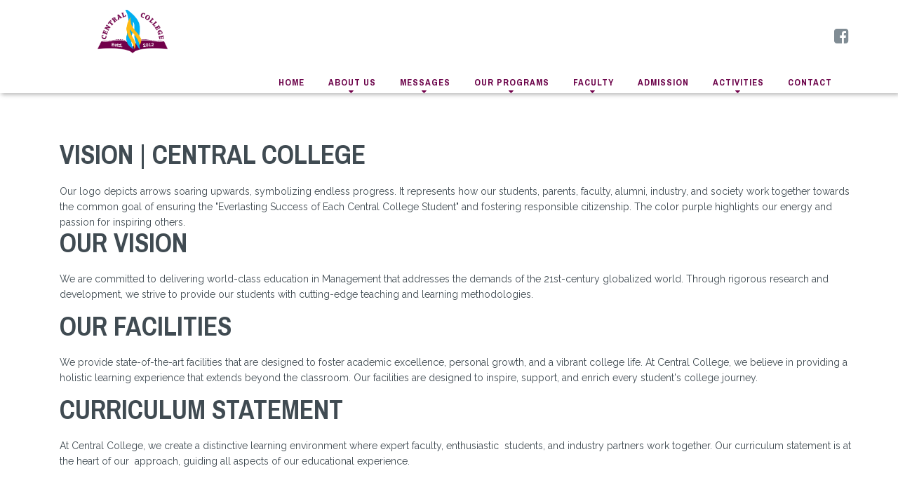

--- FILE ---
content_type: text/html; charset=UTF-8
request_url: https://centralcollege.edu.np/vision
body_size: 5051
content:

<!DOCTYPE html>
<html lang="en">

<head>
<title>
    Central College</title>

    <meta http-equiv="content-type" content="text/html;charset=UTF-8" />
    <meta name="description" content=" ">
    <meta name="keywords" content="">
    <meta charset="utf-8">
    <meta name="format-detection" content="telephone=no" />

    <link rel="apple-touch-icon" sizes="180x180" href="assets/favicon/apple-touch-icon.png">
    <link rel="icon" type="image/png" sizes="32x32" href="assets/favicon/favicon-32x32.png">
    <link rel="icon" type="image/png" sizes="16x16" href="assets/favicon/favicon-16x16.png">
    <link rel="manifest" href="assets/favicon/site.webmanifest">

    <script src="https://cdn.tailwindcss.com"></script>
    <link rel="stylesheet" href="assets/css/grid.css">
    <link rel="stylesheet" href="assets/css/style.css">
    <!-- <link rel="stylesheet" href="assets/css/camera.css"> -->
    <link rel="stylesheet" href="assets/css/owl-carousel.css">
    <link rel="stylesheet" href="assets/css/contact-form.css">
    <link href="superfish.css" rel="stylesheet" media="screen">
    <link href='https://fonts.googleapis.com/css?family=Raleway' rel='stylesheet' type='text/css'>
    <script src="/assets/js/jquery.js"></script>
    <script src="assets/js/jquery-migrate-1.2.1.js"></script>
    <script src="assets/js/jquery.easing.1.3.js"></script>
    <script src="assets/js/camera.js"></script>
    <script src="/assets/js/superfish.js"></script>
    <script src="assets/js/owl.carousel.min.js"></script>
    <script src="assets/js/jquery.validate.js"></script>
    <script language="JavaScript" src="assets/js/gen_validatorv31.js" type="text/javascript"></script>

    <script>
        $(document).ready(function() {
            $('#contact-form').validate();
            $('#camera').camera({
                height: '41%',
                pagination: false
            });
            // $('.nav ul.sf-menu').superfish({
            //     pathClass: 'current'
            // });
            $('.owl-carousel').owlCarousel({
                loop: true,
                // margin:10,
                autoplay:true,
                nav: true,
                items:1
            });
        })
//         $(document).ready(function() {
//     if (typeof $.fn.superfish !== 'undefined') {
//         $('.sf-menu').superfish({
//             pathClass: 'current',
//             delay: 200, // Delay on mouseout
//             animation: { opacity: 'show', height: 'show' }, // Animation effect
//             speed: 'fast', // Animation speed
//             autoArrows: false // Disable generation of arrow mark-up
//         });
//     } else {
//         console.log('Superfish plugin is not loaded.');
//     }
// });
    </script>
    <!--<script src='assets/js/device.min.js'></script>-->
</head>

<body>
    <!-- FACEBOOK LIKE -->
    <div id="fb-root"></div>
    <script>
        (function(d, s, id) {
            var js, fjs = d.getElementsByTagName(s)[0];
            if (d.getElementById(id)) return;
            js = d.createElement(s);
            js.id = id;
            js.src = "//connect.facebook.net/en_US/sdk.js#xfbml=1&version=v2.4";
            fjs.parentNode.insertBefore(js, fjs);
        }(document, 'script', 'facebook-jssdk'));
    </script>
    <!-- END OF FACEBOOK LIKE -->
    <div class="page">
        <!--========================================================
                              HEADER
    =========================================================-->
        <header class=" z-50">
            <div id="stuck_container container" class="stuck_container">
                <div class="container">
                    <div class="brand ">
                        <h1 class="brand_name">
                            <a href="/" class=" flex justify-center"><img height="80px" width="100px" src="https://veda-app.s3.ap-south-1.amazonaws.com/assets/262/home/2024-09-03/mniDDYL1lZJ0BL7X-1725327214.png" /> </a>
                        </h1>
                        <p class="brand_slogan">

                        </p>
                    </div>

                    <ul class="inline-list social">
                 
                        <li><a href="https://www.facebook.com/centralktm" class="fa fa-facebook-square"></a></li>
                     
                    </ul>
                    <nav class="nav">
                    <ul class="sf-menu sfHover sf-arrows">
                                            <li>
                        <a  href="/">home</a>
                                        </li>
                            <li>
                        <a  href="/mission">about us</a>
                                                                <ul>
                                                                    <li>
                                        <a href="mission">mission</a>
                                    </li>
                                                        <li>
                                        <a href="vision">vision</a>
                                    </li>
                                                        <li>
                                        <a href="objective">objective</a>
                                    </li>
                                                        <li>
                                        <a href="values">values</a>
                                    </li>
                                    </ul>
                    </li>
                            <li>
                        <a  href="message-from-chairperson">messages</a>
                                                                <ul>
                                                                    <li>
                                        <a href="message-from-chairperson">message from Chairperson</a>
                                    </li>
                                                        <li>
                                        <a href="message-from-director">MESSAGE FROM PRINCIPAL/MD </a>
                                    </li>
                                                        <li>
                                        <a href="message-from-vice-principal">message from Vice Principal</a>
                                    </li>
                                                        <li>
                                        <a href="bba-program-coordinator">BBA - Program Coordinator</a>
                                    </li>
                                                        <li>
                                        <a href="bhcm-program-coordinator">BHCM - Program Coordinator</a>
                                    </li>
                                                        <li>
                                        <a href="bhm-program-coordinator">BHM - Program Coordinator</a>
                                    </li>
                                                        <li>
                                        <a href="mhcm-program-coordinator">MHCM - Program Coordinator</a>
                                    </li>
                                                        <li>
                                        <a href="academic-director">Academic Director</a>
                                    </li>
                                    </ul>
                    </li>
                            <li>
                        <a  href="bba">Our Programs</a>
                                                                <ul>
                                                                    <li>
                                        <a href="bba">BBA</a>
                                    </li>
                                                        <li>
                                        <a href="bhcm">BHCM</a>
                                    </li>
                                                        <li>
                                        <a href="bhm">BHM</a>
                                    </li>
                                                        <li>
                                        <a href="mhcm">MHCM</a>
                                    </li>
                                    </ul>
                    </li>
                            <li>
                        <a  href="teaching-faculty">faculty</a>
                                                                <ul>
                                                                    <li>
                                        <a href="teaching-faculty">teaching faculty</a>
                                    </li>
                                                        <li>
                                        <a href="professional-expert-team">professional expert team</a>
                                    </li>
                                                        <li>
                                        <a href="visiting-faculty">visiting faculty</a>
                                    </li>
                                                        <li>
                                        <a href="board-members">Board Members</a>
                                    </li>
                                    </ul>
                    </li>
                            <li>
                        <a  href="admission">admission</a>
                                        </li>
                            <li>
                        <a  href="life-at-ccbm">activities</a>
                                                                <ul>
                                                                    <li>
                                        <a href="life-at-ccbm">life at Central College</a>
                                    </li>
                                                        <li>
                                        <a href="academic-zone">academic zone</a>
                                    </li>
                                    </ul>
                    </li>
                            <li>
                        <a  href="contact">contact</a>
                                        </li>
    </ul>
   <div class="md:hidden">
  <button id="menu-toggle" class="py-2 px-3 border">
    ☰
  </button>
  <div id="mobile-menu" class="hidden mt-2 rounded-lg">
    <ul>
              <li class="border-b">
                      <a href="/" class="flex uppercase flex-start p-3">
              home            </a>
                  </li>
              <li class="border-b">
                      <button 
              class="w-full flex justify-between items-center p-3 submenu-toggle"
              data-target="submenu-about us">
              <span class="uppercase">about us</span>
              <span>▼</span>
            </button>
            <ul id="submenu-about us" class="hidden pl-4 bg-gray-100">
                              <li class="border-t">
                  <a href="mission" class="flex uppercase text-start p-2">
                    mission                  </a>
                </li>
                              <li class="border-t">
                  <a href="vision" class="flex uppercase text-start p-2">
                    vision                  </a>
                </li>
                              <li class="border-t">
                  <a href="objective" class="flex uppercase text-start p-2">
                    objective                  </a>
                </li>
                              <li class="border-t">
                  <a href="values" class="flex uppercase text-start p-2">
                    values                  </a>
                </li>
                          </ul>
                  </li>
              <li class="border-b">
                      <button 
              class="w-full flex justify-between items-center p-3 submenu-toggle"
              data-target="submenu-messages">
              <span class="uppercase">messages</span>
              <span>▼</span>
            </button>
            <ul id="submenu-messages" class="hidden pl-4 bg-gray-100">
                              <li class="border-t">
                  <a href="message-from-chairperson" class="flex uppercase text-start p-2">
                    message from Chairperson                  </a>
                </li>
                              <li class="border-t">
                  <a href="message-from-director" class="flex uppercase text-start p-2">
                    MESSAGE FROM PRINCIPAL/MD                   </a>
                </li>
                              <li class="border-t">
                  <a href="message-from-vice-principal" class="flex uppercase text-start p-2">
                    message from Vice Principal                  </a>
                </li>
                              <li class="border-t">
                  <a href="bba-program-coordinator" class="flex uppercase text-start p-2">
                    BBA - Program Coordinator                  </a>
                </li>
                              <li class="border-t">
                  <a href="bhcm-program-coordinator" class="flex uppercase text-start p-2">
                    BHCM - Program Coordinator                  </a>
                </li>
                              <li class="border-t">
                  <a href="bhm-program-coordinator" class="flex uppercase text-start p-2">
                    BHM - Program Coordinator                  </a>
                </li>
                              <li class="border-t">
                  <a href="mhcm-program-coordinator" class="flex uppercase text-start p-2">
                    MHCM - Program Coordinator                  </a>
                </li>
                              <li class="border-t">
                  <a href="academic-director" class="flex uppercase text-start p-2">
                    Academic Director                  </a>
                </li>
                          </ul>
                  </li>
              <li class="border-b">
                      <button 
              class="w-full flex justify-between items-center p-3 submenu-toggle"
              data-target="submenu-Our Programs">
              <span class="uppercase">Our Programs</span>
              <span>▼</span>
            </button>
            <ul id="submenu-Our Programs" class="hidden pl-4 bg-gray-100">
                              <li class="border-t">
                  <a href="bba" class="flex uppercase text-start p-2">
                    BBA                  </a>
                </li>
                              <li class="border-t">
                  <a href="bhcm" class="flex uppercase text-start p-2">
                    BHCM                  </a>
                </li>
                              <li class="border-t">
                  <a href="bhm" class="flex uppercase text-start p-2">
                    BHM                  </a>
                </li>
                              <li class="border-t">
                  <a href="mhcm" class="flex uppercase text-start p-2">
                    MHCM                  </a>
                </li>
                          </ul>
                  </li>
              <li class="border-b">
                      <button 
              class="w-full flex justify-between items-center p-3 submenu-toggle"
              data-target="submenu-faculty">
              <span class="uppercase">faculty</span>
              <span>▼</span>
            </button>
            <ul id="submenu-faculty" class="hidden pl-4 bg-gray-100">
                              <li class="border-t">
                  <a href="teaching-faculty" class="flex uppercase text-start p-2">
                    teaching faculty                  </a>
                </li>
                              <li class="border-t">
                  <a href="professional-expert-team" class="flex uppercase text-start p-2">
                    professional expert team                  </a>
                </li>
                              <li class="border-t">
                  <a href="visiting-faculty" class="flex uppercase text-start p-2">
                    visiting faculty                  </a>
                </li>
                              <li class="border-t">
                  <a href="board-members" class="flex uppercase text-start p-2">
                    Board Members                  </a>
                </li>
                          </ul>
                  </li>
              <li class="border-b">
                      <a href="admission" class="flex uppercase flex-start p-3">
              admission            </a>
                  </li>
              <li class="border-b">
                      <button 
              class="w-full flex justify-between items-center p-3 submenu-toggle"
              data-target="submenu-activities">
              <span class="uppercase">activities</span>
              <span>▼</span>
            </button>
            <ul id="submenu-activities" class="hidden pl-4 bg-gray-100">
                              <li class="border-t">
                  <a href="life-at-ccbm" class="flex uppercase text-start p-2">
                    life at Central College                  </a>
                </li>
                              <li class="border-t">
                  <a href="academic-zone" class="flex uppercase text-start p-2">
                    academic zone                  </a>
                </li>
                          </ul>
                  </li>
              <li class="border-b">
                      <a href="contact" class="flex uppercase flex-start p-3">
              contact            </a>
                  </li>
          </ul>
  </div>
</div>
        </header>
        <script>
   $(document).ready(function() {
    console.log('Document ready, initializing Superfish...');
    if (typeof $.fn.superfish !== 'undefined') {
        $('.sf-menu').superfish({
            pathClass: 'current',
            delay: 200,
            animation: { opacity: 'show', height: 'show' },
            speed: 'fast',
            autoArrows: false
        });
        console.log('Superfish initialized successfully.');
    } else {
        console.error('Superfish plugin is not loaded.');
    }
});
 document.addEventListener("DOMContentLoaded", function() {
  const menuToggle = document.getElementById("menu-toggle");
  const mobileMenu = document.getElementById("mobile-menu");

  // Toggle mobile menu
  menuToggle.addEventListener("click", () => {
    mobileMenu.classList.toggle("hidden");
  });

  // Handle submenu toggles
  document.querySelectorAll(".submenu-toggle").forEach(btn => {
    btn.addEventListener("click", () => {
      const target = document.getElementById(btn.dataset.target);
      target.classList.toggle("hidden");
    });
  });
});
    </script>
</body>

<head>
<script src="https://cdn.tailwindcss.com"></script>
<link rel="stylesheet" href="assets/css/grid.css">
<link rel="stylesheet" href="assets/css/style.css">
</head>

<main>
    <section class="well4 privacy container container-fluid">
        <div class="container">
            <div class="well-title">
                <h2>vision | Central College</h2>
            </div>
            <p>&nbsp;</p>
            <div class="flex flex-col gap-4">
                <p>
                    <span>Our logo depicts arrows soaring upwards, symbolizing endless progress. It represents how our students, parents, faculty, alumni, industry, and society work together towards the common goal of ensuring the "Everlasting Success of Each Central College Student" and fostering responsible citizenship. The color purple highlights our energy and passion for inspiring others.<br></span><span><h2>OUR VISION&nbsp;</h2><p>We are committed to delivering world-class education in Management that addresses the demands of the 21st-century globalized world. Through rigorous research and development, we strive to provide our students with cutting-edge teaching and learning methodologies.</p><br><h2>OUR FACILITIES</h2><p>We provide state-of-the-art facilities that are designed to foster academic excellence, personal growth, and a vibrant college life. At Central College, we believe in providing a holistic learning experience that extends beyond the classroom. Our facilities are designed to inspire, support, and enrich every student's college journey.</p><br><h2>CURRICULUM STATEMENT&nbsp;</h2><p>At Central College, we create a distinctive learning environment where expert faculty, enthusiastic&nbsp; students, and industry partners work together. Our curriculum statement is at the heart of our&nbsp; approach, guiding all aspects of our educational experience.</p><div><br></div></span>                </p>
                            </div>
            <div class="fb-page" data-href="https://www.facebook.com/centralktm" data-small-header="false" data-adapt-container-width="true" data-hide-cover="false" data-show-facepile="true" data-show-posts="false">
                <div class="fb-xfbml-parse-ignore">
                    <blockquote cite="https://www.facebook.com/centralktm">
                        <a href="https://www.facebook.com/centralktm">Central College - School of Management</a>
                    </blockquote>
                </div>
            </div>
        </div>
    </section>
</main>


<section class="well5 section-5">
		<div class="container">
			<div class="row footer-division flex gap-10 justify-center items-center">
				<div class="grid_4 flex gap-4 justify-center items-center">
					<span class="fa fa-map-marker !flex justify-center items-center"></span>
					<a href="https://www.google.com.np/maps/place/Central+College+Of+Business+Management/@27.696989,85.349728,17z/data=!3m1!4b1!4m2!3m1!1s0x39eb1985d7ea801d:0x39137a1135981858?hl=en">
						<address>Central College<br>Sinamangal-9<br>Ktm, Nepal</address>
					</a>
				</div>
				<div class="grid_4 flex gap-4 justify-center items-center">
					<span class="fa fa-envelope !flex justify-center items-center"></span>
					<a href="mailto:">info@centralcollege.edu.np</a>
				</div>
				<div class="grid_4 flex gap-4 justify-center items-center">
					<span class="fa fa-phone !flex justify-center items-center"></span>
					<dl>
						<dt>Call Us:</dt>
						<dd>+977-1-4110646, 4116697</dd>
					</dl>
				</div>
			</div>
		</div>
	</section>
</div>
</body>
</html>

<style>
	.footer-division {
		display: flex;
		padding-left: 0px;
		padding-right: 0px;
		/* gap: 12px; */
		justify-content: space-between;
		align-items: center;
	}

	@media screen and (max-width: 768px) {
		.footer-division {
			flex-direction: column;
		}
		
	}
</style>

--- FILE ---
content_type: text/html; charset=UTF-8
request_url: https://centralcollege.edu.np/superfish.css
body_size: 4314
content:

<!DOCTYPE html>
<html lang="en">

<head>
<title>
    Central College</title>

    <meta http-equiv="content-type" content="text/html;charset=UTF-8" />
    <meta name="description" content=" ">
    <meta name="keywords" content="">
    <meta charset="utf-8">
    <meta name="format-detection" content="telephone=no" />

    <link rel="apple-touch-icon" sizes="180x180" href="assets/favicon/apple-touch-icon.png">
    <link rel="icon" type="image/png" sizes="32x32" href="assets/favicon/favicon-32x32.png">
    <link rel="icon" type="image/png" sizes="16x16" href="assets/favicon/favicon-16x16.png">
    <link rel="manifest" href="assets/favicon/site.webmanifest">

    <script src="https://cdn.tailwindcss.com"></script>
    <link rel="stylesheet" href="assets/css/grid.css">
    <link rel="stylesheet" href="assets/css/style.css">
    <!-- <link rel="stylesheet" href="assets/css/camera.css"> -->
    <link rel="stylesheet" href="assets/css/owl-carousel.css">
    <link rel="stylesheet" href="assets/css/contact-form.css">
    <link href="superfish.css" rel="stylesheet" media="screen">
    <link href='https://fonts.googleapis.com/css?family=Raleway' rel='stylesheet' type='text/css'>
    <script src="/assets/js/jquery.js"></script>
    <script src="assets/js/jquery-migrate-1.2.1.js"></script>
    <script src="assets/js/jquery.easing.1.3.js"></script>
    <script src="assets/js/camera.js"></script>
    <script src="/assets/js/superfish.js"></script>
    <script src="assets/js/owl.carousel.min.js"></script>
    <script src="assets/js/jquery.validate.js"></script>
    <script language="JavaScript" src="assets/js/gen_validatorv31.js" type="text/javascript"></script>

    <script>
        $(document).ready(function() {
            $('#contact-form').validate();
            $('#camera').camera({
                height: '41%',
                pagination: false
            });
            // $('.nav ul.sf-menu').superfish({
            //     pathClass: 'current'
            // });
            $('.owl-carousel').owlCarousel({
                loop: true,
                // margin:10,
                autoplay:true,
                nav: true,
                items:1
            });
        })
//         $(document).ready(function() {
//     if (typeof $.fn.superfish !== 'undefined') {
//         $('.sf-menu').superfish({
//             pathClass: 'current',
//             delay: 200, // Delay on mouseout
//             animation: { opacity: 'show', height: 'show' }, // Animation effect
//             speed: 'fast', // Animation speed
//             autoArrows: false // Disable generation of arrow mark-up
//         });
//     } else {
//         console.log('Superfish plugin is not loaded.');
//     }
// });
    </script>
    <!--<script src='assets/js/device.min.js'></script>-->
</head>

<body>
    <!-- FACEBOOK LIKE -->
    <div id="fb-root"></div>
    <script>
        (function(d, s, id) {
            var js, fjs = d.getElementsByTagName(s)[0];
            if (d.getElementById(id)) return;
            js = d.createElement(s);
            js.id = id;
            js.src = "//connect.facebook.net/en_US/sdk.js#xfbml=1&version=v2.4";
            fjs.parentNode.insertBefore(js, fjs);
        }(document, 'script', 'facebook-jssdk'));
    </script>
    <!-- END OF FACEBOOK LIKE -->
    <div class="page">
        <!--========================================================
                              HEADER
    =========================================================-->
        <header class=" z-50">
            <div id="stuck_container container" class="stuck_container">
                <div class="container">
                    <div class="brand ">
                        <h1 class="brand_name">
                            <a href="/" class=" flex justify-center"><img height="80px" width="100px" src="https://veda-app.s3.ap-south-1.amazonaws.com/assets/262/home/2024-09-03/mniDDYL1lZJ0BL7X-1725327214.png" /> </a>
                        </h1>
                        <p class="brand_slogan">

                        </p>
                    </div>

                    <ul class="inline-list social">
                 
                        <li><a href="https://www.facebook.com/centralktm" class="fa fa-facebook-square"></a></li>
                     
                    </ul>
                    <nav class="nav">
                    <ul class="sf-menu sfHover sf-arrows">
                                            <li>
                        <a  href="/">home</a>
                                        </li>
                            <li>
                        <a  href="/mission">about us</a>
                                                                <ul>
                                                                    <li>
                                        <a href="mission">mission</a>
                                    </li>
                                                        <li>
                                        <a href="vision">vision</a>
                                    </li>
                                                        <li>
                                        <a href="objective">objective</a>
                                    </li>
                                                        <li>
                                        <a href="values">values</a>
                                    </li>
                                    </ul>
                    </li>
                            <li>
                        <a  href="message-from-chairperson">messages</a>
                                                                <ul>
                                                                    <li>
                                        <a href="message-from-chairperson">message from Chairperson</a>
                                    </li>
                                                        <li>
                                        <a href="message-from-director">MESSAGE FROM PRINCIPAL/MD </a>
                                    </li>
                                                        <li>
                                        <a href="message-from-vice-principal">message from Vice Principal</a>
                                    </li>
                                                        <li>
                                        <a href="bba-program-coordinator">BBA - Program Coordinator</a>
                                    </li>
                                                        <li>
                                        <a href="bhcm-program-coordinator">BHCM - Program Coordinator</a>
                                    </li>
                                                        <li>
                                        <a href="bhm-program-coordinator">BHM - Program Coordinator</a>
                                    </li>
                                                        <li>
                                        <a href="mhcm-program-coordinator">MHCM - Program Coordinator</a>
                                    </li>
                                                        <li>
                                        <a href="academic-director">Academic Director</a>
                                    </li>
                                    </ul>
                    </li>
                            <li>
                        <a  href="bba">Our Programs</a>
                                                                <ul>
                                                                    <li>
                                        <a href="bba">BBA</a>
                                    </li>
                                                        <li>
                                        <a href="bhcm">BHCM</a>
                                    </li>
                                                        <li>
                                        <a href="bhm">BHM</a>
                                    </li>
                                                        <li>
                                        <a href="mhcm">MHCM</a>
                                    </li>
                                    </ul>
                    </li>
                            <li>
                        <a  href="teaching-faculty">faculty</a>
                                                                <ul>
                                                                    <li>
                                        <a href="teaching-faculty">teaching faculty</a>
                                    </li>
                                                        <li>
                                        <a href="professional-expert-team">professional expert team</a>
                                    </li>
                                                        <li>
                                        <a href="visiting-faculty">visiting faculty</a>
                                    </li>
                                                        <li>
                                        <a href="board-members">Board Members</a>
                                    </li>
                                    </ul>
                    </li>
                            <li>
                        <a  href="admission">admission</a>
                                        </li>
                            <li>
                        <a  href="life-at-ccbm">activities</a>
                                                                <ul>
                                                                    <li>
                                        <a href="life-at-ccbm">life at Central College</a>
                                    </li>
                                                        <li>
                                        <a href="academic-zone">academic zone</a>
                                    </li>
                                    </ul>
                    </li>
                            <li>
                        <a  href="contact">contact</a>
                                        </li>
    </ul>
   <div class="md:hidden">
  <button id="menu-toggle" class="py-2 px-3 border">
    ☰
  </button>
  <div id="mobile-menu" class="hidden mt-2 rounded-lg">
    <ul>
              <li class="border-b">
                      <a href="/" class="flex uppercase flex-start p-3">
              home            </a>
                  </li>
              <li class="border-b">
                      <button 
              class="w-full flex justify-between items-center p-3 submenu-toggle"
              data-target="submenu-about us">
              <span class="uppercase">about us</span>
              <span>▼</span>
            </button>
            <ul id="submenu-about us" class="hidden pl-4 bg-gray-100">
                              <li class="border-t">
                  <a href="mission" class="flex uppercase text-start p-2">
                    mission                  </a>
                </li>
                              <li class="border-t">
                  <a href="vision" class="flex uppercase text-start p-2">
                    vision                  </a>
                </li>
                              <li class="border-t">
                  <a href="objective" class="flex uppercase text-start p-2">
                    objective                  </a>
                </li>
                              <li class="border-t">
                  <a href="values" class="flex uppercase text-start p-2">
                    values                  </a>
                </li>
                          </ul>
                  </li>
              <li class="border-b">
                      <button 
              class="w-full flex justify-between items-center p-3 submenu-toggle"
              data-target="submenu-messages">
              <span class="uppercase">messages</span>
              <span>▼</span>
            </button>
            <ul id="submenu-messages" class="hidden pl-4 bg-gray-100">
                              <li class="border-t">
                  <a href="message-from-chairperson" class="flex uppercase text-start p-2">
                    message from Chairperson                  </a>
                </li>
                              <li class="border-t">
                  <a href="message-from-director" class="flex uppercase text-start p-2">
                    MESSAGE FROM PRINCIPAL/MD                   </a>
                </li>
                              <li class="border-t">
                  <a href="message-from-vice-principal" class="flex uppercase text-start p-2">
                    message from Vice Principal                  </a>
                </li>
                              <li class="border-t">
                  <a href="bba-program-coordinator" class="flex uppercase text-start p-2">
                    BBA - Program Coordinator                  </a>
                </li>
                              <li class="border-t">
                  <a href="bhcm-program-coordinator" class="flex uppercase text-start p-2">
                    BHCM - Program Coordinator                  </a>
                </li>
                              <li class="border-t">
                  <a href="bhm-program-coordinator" class="flex uppercase text-start p-2">
                    BHM - Program Coordinator                  </a>
                </li>
                              <li class="border-t">
                  <a href="mhcm-program-coordinator" class="flex uppercase text-start p-2">
                    MHCM - Program Coordinator                  </a>
                </li>
                              <li class="border-t">
                  <a href="academic-director" class="flex uppercase text-start p-2">
                    Academic Director                  </a>
                </li>
                          </ul>
                  </li>
              <li class="border-b">
                      <button 
              class="w-full flex justify-between items-center p-3 submenu-toggle"
              data-target="submenu-Our Programs">
              <span class="uppercase">Our Programs</span>
              <span>▼</span>
            </button>
            <ul id="submenu-Our Programs" class="hidden pl-4 bg-gray-100">
                              <li class="border-t">
                  <a href="bba" class="flex uppercase text-start p-2">
                    BBA                  </a>
                </li>
                              <li class="border-t">
                  <a href="bhcm" class="flex uppercase text-start p-2">
                    BHCM                  </a>
                </li>
                              <li class="border-t">
                  <a href="bhm" class="flex uppercase text-start p-2">
                    BHM                  </a>
                </li>
                              <li class="border-t">
                  <a href="mhcm" class="flex uppercase text-start p-2">
                    MHCM                  </a>
                </li>
                          </ul>
                  </li>
              <li class="border-b">
                      <button 
              class="w-full flex justify-between items-center p-3 submenu-toggle"
              data-target="submenu-faculty">
              <span class="uppercase">faculty</span>
              <span>▼</span>
            </button>
            <ul id="submenu-faculty" class="hidden pl-4 bg-gray-100">
                              <li class="border-t">
                  <a href="teaching-faculty" class="flex uppercase text-start p-2">
                    teaching faculty                  </a>
                </li>
                              <li class="border-t">
                  <a href="professional-expert-team" class="flex uppercase text-start p-2">
                    professional expert team                  </a>
                </li>
                              <li class="border-t">
                  <a href="visiting-faculty" class="flex uppercase text-start p-2">
                    visiting faculty                  </a>
                </li>
                              <li class="border-t">
                  <a href="board-members" class="flex uppercase text-start p-2">
                    Board Members                  </a>
                </li>
                          </ul>
                  </li>
              <li class="border-b">
                      <a href="admission" class="flex uppercase flex-start p-3">
              admission            </a>
                  </li>
              <li class="border-b">
                      <button 
              class="w-full flex justify-between items-center p-3 submenu-toggle"
              data-target="submenu-activities">
              <span class="uppercase">activities</span>
              <span>▼</span>
            </button>
            <ul id="submenu-activities" class="hidden pl-4 bg-gray-100">
                              <li class="border-t">
                  <a href="life-at-ccbm" class="flex uppercase text-start p-2">
                    life at Central College                  </a>
                </li>
                              <li class="border-t">
                  <a href="academic-zone" class="flex uppercase text-start p-2">
                    academic zone                  </a>
                </li>
                          </ul>
                  </li>
              <li class="border-b">
                      <a href="contact" class="flex uppercase flex-start p-3">
              contact            </a>
                  </li>
          </ul>
  </div>
</div>
        </header>
        <script>
   $(document).ready(function() {
    console.log('Document ready, initializing Superfish...');
    if (typeof $.fn.superfish !== 'undefined') {
        $('.sf-menu').superfish({
            pathClass: 'current',
            delay: 200,
            animation: { opacity: 'show', height: 'show' },
            speed: 'fast',
            autoArrows: false
        });
        console.log('Superfish initialized successfully.');
    } else {
        console.error('Superfish plugin is not loaded.');
    }
});
 document.addEventListener("DOMContentLoaded", function() {
  const menuToggle = document.getElementById("menu-toggle");
  const mobileMenu = document.getElementById("mobile-menu");

  // Toggle mobile menu
  menuToggle.addEventListener("click", () => {
    mobileMenu.classList.toggle("hidden");
  });

  // Handle submenu toggles
  document.querySelectorAll(".submenu-toggle").forEach(btn => {
    btn.addEventListener("click", () => {
      const target = document.getElementById(btn.dataset.target);
      target.classList.toggle("hidden");
    });
  });
});
    </script>
</body>

<head>
<script src="https://cdn.tailwindcss.com"></script>
<link rel="stylesheet" href="assets/css/grid.css">
<link rel="stylesheet" href="assets/css/style.css">
</head>

<main>
    <section class="well4 privacy container container-fluid">
        <div class="container">
            <div class="well-title">
                <h2>Home</h2>
            </div>
            <p>&nbsp;</p>
            <div class="flex flex-col gap-4">
                <p>
                    Welcome to Central College!                </p>
                            </div>
            <div class="fb-page" data-href="https://www.facebook.com/centralktm" data-small-header="false" data-adapt-container-width="true" data-hide-cover="false" data-show-facepile="true" data-show-posts="false">
                <div class="fb-xfbml-parse-ignore">
                    <blockquote cite="https://www.facebook.com/centralktm">
                        <a href="https://www.facebook.com/centralktm">Central College - School of Management</a>
                    </blockquote>
                </div>
            </div>
        </div>
    </section>
</main>


<section class="well5 section-5">
		<div class="container">
			<div class="row footer-division flex gap-10 justify-center items-center">
				<div class="grid_4 flex gap-4 justify-center items-center">
					<span class="fa fa-map-marker !flex justify-center items-center"></span>
					<a href="https://www.google.com.np/maps/place/Central+College+Of+Business+Management/@27.696989,85.349728,17z/data=!3m1!4b1!4m2!3m1!1s0x39eb1985d7ea801d:0x39137a1135981858?hl=en">
						<address>Central College<br>Sinamangal-9<br>Ktm, Nepal</address>
					</a>
				</div>
				<div class="grid_4 flex gap-4 justify-center items-center">
					<span class="fa fa-envelope !flex justify-center items-center"></span>
					<a href="mailto:">info@centralcollege.edu.np</a>
				</div>
				<div class="grid_4 flex gap-4 justify-center items-center">
					<span class="fa fa-phone !flex justify-center items-center"></span>
					<dl>
						<dt>Call Us:</dt>
						<dd>+977-1-4110646, 4116697</dd>
					</dl>
				</div>
			</div>
		</div>
	</section>
</div>
</body>
</html>

<style>
	.footer-division {
		display: flex;
		padding-left: 0px;
		padding-right: 0px;
		/* gap: 12px; */
		justify-content: space-between;
		align-items: center;
	}

	@media screen and (max-width: 768px) {
		.footer-division {
			flex-direction: column;
		}
		
	}
</style>

--- FILE ---
content_type: text/html
request_url: https://centralcollege.edu.np/assets/css/animate.html
body_size: 157
content:
<html>
<head><title>404 Not Found</title></head>
<body bgcolor="white">
<center><h1>404 Not Found</h1></center>
<hr><center>nginx/1.6.2</center>
</body>
</html>


--- FILE ---
content_type: text/css
request_url: https://centralcollege.edu.np/assets/css/grid.css
body_size: 7743
content:
/*==========================================================
                        NORMALIZE
==========================================================*/
html,
body,
div,
span,
applet,
object,
iframe,
h1,
h2,
h3,
h4,
h5,
h6,
p,
blockquote,
pre,
a,
abbr,
acronym,
address,
big,
cite,
code,
del,
dfn,
em,
img,
ins,
kbd,
q,
s,
samp,
small,
strike,
strong,
sub,
sup,
tt,
var,
b,
u,
i,
center,
dl,
dt,
dd,
ol,
ul,
li,
fieldset,
form,
label,
legend,
table,
caption,
tbody,
tfoot,
thead,
tr,
th,
td,
article,
aside,
canvas,
details,
embed,
figure,
figcaption,
footer,
header,
hgroup,
menu,
nav,
output,
ruby,
section,
summary,
time,
mark,
audio,
video {
  margin: 0;
  padding: 0;
  border: 0;
  font-size: 100%;
  font: inherit;
  vertical-align: top;
}
article,
aside,
details,
figcaption,
figure,
footer,
header,
hgroup,
menu,
nav,
section {
  display: block;
}
body {
  line-height: 1;
}
ol,
ul {
  list-style: none;
}
blockquote,
q {
  quotes: none;
}
blockquote:before,
blockquote:after,
q:before,
q:after {
  content: '';
  content: none;
}
table {
  border-collapse: collapse;
  border-spacing: 0;
}
/*==========================================================
                        GRID SYSTEM
==========================================================*/
.container,
.container-fluid {
  margin-right: auto;
  margin-left: auto;
  -moz-box-sizing: border-box;
  -webkit-box-sizing: border-box;
  box-sizing: border-box;
}
.container:before,
.container-fluid:before,
.row:before,
.container:after,
.container-fluid:after,
.row:after {
  content: " ";
  display: table;
}
.container:after,
.container-fluid:after,
.row:after {
  clear: both;
}
.container-fluid [class*="grid_"] {
  float: left;
  width: 8.33333333%;
  min-height: 1px;
}
.container-fluid .grid_12 {
  width: 100%;
}
.container-fluid .grid_11 {
  width: 91.66666667%;
}
.container-fluid .grid_10 {
  width: 83.33333333%;
}
.container-fluid .grid_9 {
  width: 75%;
}
.container-fluid .grid_8 {
  width: 66.66666667%;
}
.container-fluid .grid_7 {
  width: 58.33333333%;
}
.container-fluid .grid_6 {
  width: 50%;
}
.container-fluid .grid_5 {
  width: 41.66666667%;
}
.container-fluid .grid_4 {
  width: 33.33333333%;
}
.container-fluid .grid_3 {
  width: 25%;
}
.container-fluid .grid_2 {
  width: 16.66666667%;
}
.container-fluid .grid_1 {
  width: 8.33333333%;
}
.container-fluid .preffix_12 {
  margin-left: 100%;
}
.container-fluid .preffix_11 {
  margin-left: 91.66666667%;
}
.container-fluid .preffix_10 {
  margin-left: 83.33333333%;
}
.container-fluid .preffix_9 {
  margin-left: 75%;
}
.container-fluid .preffix_8 {
  margin-left: 66.66666667%;
}
.container-fluid .preffix_7 {
  margin-left: 58.33333333%;
}
.container-fluid .preffix_6 {
  margin-left: 50%;
}
.container-fluid .preffix_5 {
  margin-left: 41.66666667%;
}
.container-fluid .preffix_4 {
  margin-left: 33.33333333%;
}
.container-fluid .preffix_3 {
  margin-left: 25%;
}
.container-fluid .preffix_2 {
  margin-left: 16.66666667%;
}
.container-fluid .preffix_1 {
  margin-left: 8.33333333%;
}
.container,
.container-fluid {
  width: 1170px;
}
.container .row {
  margin-left: -30px;
  text-align: center;
}
.container [class*="grid_"] {
  float: left;
  min-height: 1px;
  margin-left: 30px;
}
.container .grid_12 {
  width: 1170px;
}
.container .grid_11 {
  width: 1070px;
}
.container .grid_10 {
  width: 970px;
}
.container .grid_9 {
  width: 870px;
}
.container .grid_8 {
  width: 770px;
}
.container .grid_7 {
  width: 670px;
}
.container .grid_6 {
  width: 570px;
}
.container .grid_5 {
  width: 470px;
}
.container .grid_4 {
  width: 370px;
}
.container .grid_3 {
  width: 270px;
}
.container .grid_2 {
  width: 170px;
}
.container .grid_1 {
  width: 70px;
}
.container .preffix_12 {
  margin-left: 1230px;
}
.container .preffix_11 {
  margin-left: 1130px;
}
.container .preffix_10 {
  margin-left: 1030px;
}
.container .preffix_9 {
  margin-left: 930px;
}
.container .preffix_8 {
  margin-left: 830px;
}
.container .preffix_7 {
  margin-left: 730px;
}
.container .preffix_6 {
  margin-left: 630px;
}
.container .preffix_5 {
  margin-left: 530px;
}
.container .preffix_4 {
  margin-left: 430px;
}
.container .preffix_3 {
  margin-left: 330px;
}
.container .preffix_2 {
  margin-left: 230px;
}
.container .preffix_1 {
  margin-left: 130px;
}
@media (min-width: 980px) and (max-width: 1199px) {
  .container,
  .container-fluid {
    width: 940px;
  }
  .container .row {
    margin-left: -20px;
  }
  .container [class*="grid_"] {
    float: left;
    min-height: 1px;
    margin-left: 20px;
  }
  .container .grid_12 {
    width: 940px;
  }
  .container .grid_11 {
    width: 860px;
  }
  .container .grid_10 {
    width: 780px;
  }
  .container .grid_9 {
    width: 700px;
  }
  .container .grid_8 {
    width: 620px;
  }
  .container .grid_7 {
    width: 540px;
  }
  .container .grid_6 {
    width: 460px;
  }
  .container .grid_5 {
    width: 380px;
  }
  .container .grid_4 {
    width: 300px;
  }
  .container .grid_3 {
    width: 220px;
  }
  .container .grid_2 {
    width: 140px;
  }
  .container .grid_1 {
    width: 60px;
  }
  .container .preffix_12 {
    margin-left: 980px;
  }
  .container .preffix_11 {
    margin-left: 900px;
  }
  .container .preffix_10 {
    margin-left: 820px;
  }
  .container .preffix_9 {
    margin-left: 740px;
  }
  .container .preffix_8 {
    margin-left: 660px;
  }
  .container .preffix_7 {
    margin-left: 580px;
  }
  .container .preffix_6 {
    margin-left: 500px;
  }
  .container .preffix_5 {
    margin-left: 420px;
  }
  .container .preffix_4 {
    margin-left: 340px;
  }
  .container .preffix_3 {
    margin-left: 260px;
  }
  .container .preffix_2 {
    margin-left: 180px;
  }
  .container .preffix_1 {
    margin-left: 100px;
  }
}
@media (min-width: 768px) and (max-width: 979px) {
  .container,
  .container-fluid {
    width: 748px;
  }
  .container .row {
    margin-left: -20px;
  }
  .container [class*="grid_"] {
    float: left;
    min-height: 1px;
    margin-left: 20px;
  }
  .container .grid_12 {
    width: 748px;
  }
  .container .grid_11 {
    width: 684px;
  }
  .container .grid_10 {
    width: 620px;
  }
  .container .grid_9 {
    width: 556px;
  }
  .container .grid_8 {
    width: 492px;
  }
  .container .grid_7 {
    width: 428px;
  }
  .container .grid_6 {
    width: 364px;
  }
  .container .grid_5 {
    width: 300px;
  }
  .container .grid_4 {
    width: 236px;
  }
  .container .grid_3 {
    width: 172px;
  }
  .container .grid_2 {
    width: 108px;
  }
  .container .grid_1 {
    width: 44px;
  }
  .container .preffix_12 {
    margin-left: 788px;
  }
  .container .preffix_11 {
    margin-left: 724px;
  }
  .container .preffix_10 {
    margin-left: 660px;
  }
  .container .preffix_9 {
    margin-left: 596px;
  }
  .container .preffix_8 {
    margin-left: 532px;
  }
  .container .preffix_7 {
    margin-left: 468px;
  }
  .container .preffix_6 {
    margin-left: 404px;
  }
  .container .preffix_5 {
    margin-left: 340px;
  }
  .container .preffix_4 {
    margin-left: 276px;
  }
  .container .preffix_3 {
    margin-left: 212px;
  }
  .container .preffix_2 {
    margin-left: 148px;
  }
  .container .preffix_1 {
    margin-left: 84px;
  }
}
@media (max-width: 767px) {
  .container,
  .container-fluid {
    width: 420px;
    padding: 0;
  }
  .container .row {
    margin-left: 0;
  }
  .row + .row,
  [class*="grid_"] + [class*="grid_"] {
    margin-top: 30px;
  }
  .container [class*="grid_"],
  .container-fluid [class*="grid_"] {
    float: none;
    display: block;
    width: 100%;
    margin-left: 0;
  }
}
@media (max-width: 479px) {
  body {
    padding: 0;
  }
  .container,
  .container-fluid {
    width: 300px;
    padding: 0 15px;
  }
  .row {
    margin-left: 0;
  }
}


--- FILE ---
content_type: text/css
request_url: https://centralcollege.edu.np/assets/css/style.css
body_size: 35846
content:
@import "animate.html";
@import url(font-awesome.min.css);
@import url(https://fonts.googleapis.com/css?family=Archivo+Narrow:400,700);
@import url(https://fonts.googleapis.com/css?family=Raleway);
/*========================================================
                        Includes
=========================================================*/
/*========================================================
                      Main Styles
=========================================================*/
body {
  background: url(../images/pattern-gray.jpg);
  color: #333;
  font-family: "Raleway", sans-serif;
  /*font: 400 14px/22px 'Archivo Narrow', sans-serif;*/
  -webkit-text-size-adjust: none;
}

.paragraphwithimage {
  display: flex;
  flex-direction: row;
  justify-content: space-between;
}

img {
  max-width: 100%;
  height: auto;
  margin-right: 9px;
  margin-top: -4px;
}

table,
td,
th {
  border: 1px solid black !important;
}
th {
  padding: 5px !important;
  background-color: #71004a !important;
  color: #ffffff !important;
  text-align: left !important;
}
td {
  padding: 5px !important;
  text-align: left !important;
}

h1,
h2,
h3,
h4,
h5,
h6 {
  text-transform: uppercase;
}
h1 {
  font: 700 48px/48px "Archivo Narrow", sans-serif;
  color: #ffffff;
  text-transform: none;
}
h2 {
  font: 700 38px/38px "Archivo Narrow", sans-serif;
  color: #404b52;
}
h3 {
  font: 700 24px/24px "Archivo Narrow", sans-serif;
  color: #404b52;
}
h4 {
  font: 700 18px/24px "Archivo Narrow", sans-serif;
  text-transform: uppercase;
  color: #404b52;
}
h5 {
  font-size: 17px;
  line-height: 17px;
}
h6 {
  font-size: 16px;
  line-height: 16px;
}
p {
  font: 400 14px/22px "Raleway", sans-serif;
  color: #404b52;
}
p a:hover {
  text-decoration: underline;
}
time {
  display: block;
}
a {
  font: inherit;
  color: inherit;
  text-decoration: none;
  -moz-transition: 0.3s;
  -o-transition: 0.3s;
  -webkit-transition: 0.3s;
  transition: 0.3s;
}
a:active {
  background: transparent;
  color: #e38252;
  border-color: #e38252;
}
a:focus {
  outline: none;
}
span {
  -moz-transition: 0.3s;
  -o-transition: 0.3s;
  -webkit-transition: 0.3s;
  transition: 0.3s;
}
a[href^="tel:"] {
  color: inherit;
  text-decoration: none;
}
strong {
  font-weight: 700;
}
.fa {
  line-height: inherit;
}
[class*="fa-"]:before {
  font-weight: 400;
  font-family: "FontAwesome";
}
.page {
  overflow: hidden;
  min-height: 500px;
}
.lt-ie9 .page {
  min-width: 1200px;
}
article {
  margin-top: 47px;
  background: #ffffff;
  padding-top: 10px;
  padding-bottom: 36px;
  box-shadow: 1px 0 5px rgba(0, 0, 0, 0.1);
}
article p {
  padding: 0 50px;
}
img {
  max-width: 100%;
  height: auto;
}
/*=======================================================
                       Main Layout
=========================================================*/
div > span {
  margin-top: 34px;
}
p + .btn {
  margin-top: 17px;
}
p + a {
  margin-top: 12px;
}
h2 + p {
  margin-top: 21px;
}
h3 + p {
  margin-top: 25px;
}
span + h4 {
  margin-top: 20px;
}
img + h3 {
  margin-top: 38px;
  text-transform: none;
}
h4 + p {
  margin-top: 24px;
}
em + h3 {
  margin-top: 20px;
}
/*=======================================================
                        Components
=========================================================*/
/*========================   Menu   ==========================*/
.sf-menu {
  display: inline-block;
  visibility: visible;
}
.sf-menu:before,
.sf-menu:after {
  content: " ";
  display: table;
}
.sf-menu:after {
  clear: both;
}
.sf-menu > li {
  position: relative;
  float: left;
}
.sf-menu > li + li {
  margin-left: 36px;
}
@media (max-width: 1199px) {
  .sf-menu > li + li {
    margin-left: 25px;
  }
}
.sf-menu a {
  display: block;
  letter-spacing: 1px;
}
.sf-menu > li > a {
  color: #fff;
  font: 700 13px/30px "Archivo Narrow", sans-serif;
  text-transform: uppercase;
}
.sf-menu > li.sfHover > a,
.sf-menu > li > a:hover {
  color: #d46029;
}
.sf-menu > li.active > a {
  color: #71004a;
}
.sf-menu ul {
  text-align: left;
  font: 400 12px/34px "Arial", sans-serif;
  text-transform: uppercase;
  display: none;
  position: absolute;
  top: 100%;
  left: 0;
  width: 145px;
  margin-top: 10px;
  padding: 0;
  background: transparent;
  z-index: 2;
  -moz-box-sizing: border-box;
  -webkit-box-sizing: border-box;
  box-sizing: border-box;
  background: url(../images/pattern-gray.jpg);
}
.sf-menu ul {
  padding-top: 5px;
}
.sf-menu ul > li {
  padding-left: 11px;
}
.sf-menu ul > li > a {
  letter-spacing: 0.3px;
  color: #fff;
  padding: 0;
}
.sf-menu ul > li.sfHover > a,
.sf-menu ul > li > a:hover {
  color: #000;
}
.sf-menu ul ul {
  position: absolute;
  top: 34%;
  left: 100%;
  width: 100px;
  margin-top: 0;
  padding: 0;
  z-index: 4;
  background: url(../images/pattern-orange.jpg);
}
.sf-menu ul ul > li > a {
  color: #000;
}
.sf-menu ul ul > li.sfHover > a,
.sf-menu ul ul > li > a:hover {
  color: black;
  display: block;
}
.sf-menu > li > .sf-with-ul {
  position: relative;
}
.sf-menu > li > .sf-with-ul:before {
  position: absolute;
  left: 50%;
  top: 62%;
  margin-top: 3px;
  color: #71004a;
  margin-left: -5px;
  content: "\f0d7";
  font: 400 12px/12px "FontAwesome";
}
@media (max-width: 767px) {
  .sf-menu {
    display: none;
  }
}
/*==================  Select Menu  ======================*/
.select-menu {
  position: relative;
  display: none;
  margin: 0 auto;
  width: 420px;
  background: #ffffff url("../images/select.png") no-repeat right center;
  overflow: hidden;
}
.select-menu .select {
  width: 440px;
  height: 30px;
  color: #585858;
  background-color: transparent;
  font: 400 15px "Open Sans", sans-serif;
  line-height: 30px;
  border: none;
  border-radius: 0;
  box-shadow: none;
  outline: none;
  -webkit-appearance: none;
}
.select-menu .select::-ms-expand {
  display: none;
}
@media (max-width: 767px) {
  .select-menu {
    display: block;
  }
}
@media (max-width: 479px) {
  .select-menu {
    width: 270px;
  }
  .select-menu .select {
    width: 290px;
  }
}
/*==================  Stuck menu  ======================*/
.isStuck {
  background: url(../images/pattern-gray.jpg);
  z-index: 999;
  border-bottom: 1px solid #333333;
  text-align: center;
}
.isStuck .brand {
  float: left;
  max-height: 75px;
}
.isStuck .brand .brand_name {
  margin-top: 10px;
}
.isStuck .brand .brand_slogan {
  top: 53px;
}
.isStuck .nav {
  margin-top: 23px;
}
.isStuck .social {
  float: right;
  margin-top: 23px;
}
@media only screen and (max-width: 979px) {
  .isStuck {
    display: none !important;
  }
}
/*==================     ToTop     ======================*/
.toTop {
  width: 42px;
  height: 42px;
  font-size: 24px;
  line-height: 37px;
  color: #70706f;
  background: rgba(0, 0, 0, 0.2);
  -webkit-border-radius: 50%;
  -moz-border-radius: 50%;
  border-radius: 50%;
  position: fixed;
  right: 127px;
  bottom: 180px;
  display: none;
  overflow: hidden;
  text-align: center;
  text-decoration: none;
  z-index: 20;
}
.toTop:hover {
  color: #fff;
  background: #000000;
  text-decoration: none;
}
@media only screen and (max-width: 1399px) {
  .toTop {
    display: none !important;
  }
}
/*==================   Parallax    ======================*/
.parallax {
  background-position: center 0;
  background-repeat: no-repeat;
}
.mobile .parallax,
.tablet .parallax {
  background-position: 50% 0 !important;
  background-size: cover;
}
.parallax1 {
  background-color: #fff;
  background-image: url(../images/parallax1.jpg);
  background-attachment: fixed;
  padding: 50px 0;
}
@media (min-width: 2050px) {
  .parallax {
    background-size: cover;
  }
}
@media (max-width: 767px) {
  .parallax {
    background-position: center 0 !important;
    background-size: cover;
  }
}
/*==================   Tumbnail    ======================*/
.thumb {
  display: block;
  position: relative;
  overflow: hidden;
  max-width: 94%;
  max-height: auto;
  margin-left: 3%;
  margin-top: 3%;
}
.thumb img {
  max-width: 100%;
  height: auto;
  width: 100%;
  -moz-transition: 0.5s all ease;
  -o-transition: 0.5s all ease;
  -webkit-transition: 0.5s all ease;
  transition: 0.5s all ease;
}
.thumb_overlay {
  position: absolute;
  left: 0;
  top: 0;
  right: 0;
  bottom: 0;
  opacity: 0;
  -moz-transition: 0.3s all ease;
  -o-transition: 0.3s all ease;
  -webkit-transition: 0.3s all ease;
  transition: 0.3s all ease;
  color: #ffffff;
  background: transparent;
}
.thumb_overlay:before {
  content: "\f065";
  position: absolute;
  top: 50%;
  left: 0;
  right: 0;
  font: 400 30px "FontAwesome";
  line-height: 30px;
  margin-top: -15px;
  text-align: center;
}
.lt-ie9 .thumb_overlay:before {
  display: none;
}
.thumb:hover .thumb_overlay {
  opacity: 1;
  background: rgba(0, 0, 0, 0.5);
}
.lt-ie9 .thumb:hover .thumb_overlay {
  background: none;
  -ms-filter: progid:DXImageTransform.Microsoft.gradient(startColorstr='#80000000', endColorstr='#80000000');
  filter: progid:DXImageTransform.Microsoft.gradient(startColorstr='#80000000', endColorstr='#80000000');
  zoom: 1;
}
.lt-ie9 .thumb:hover .thumb_overlay:before {
  display: block;
}
.thumb:hover img {
  -moz-transform: scale(1.2);
  -ms-transform: scale(1.2);
  -o-transform: scale(1.2);
  -webkit-transform: scale(1.2);
  transform: scale(1.2);
}
/*==================  GOOGLE MAP  ======================*/
.map {
  display: inline-block;
}
.map_model {
  height: 200px;
}
.map_model img {
  max-width: none !important;
}
@media (max-width: 767px) {
  .map_model {
    height: 250px;
  }
}
@media (max-width: 479px) {
  .map_model {
    height: 200px;
  }
}
.map_locations {
  display: none;
}
.a_big {
  font-weight: 700;
}
/*==================     Icons     ======================*/
.icons {
  display: inline-block;
  width: 63px;
  height: 63px;
  border-radius: 50%;
  background: #71004a;
  position: relative;
  color: #ffffff;
}
.icon-1 {
  text-align: center;
}
.icon-1:after {
  position: absolute;
  top: 16px;
  left: 16px;
  content: url(../images/environment.png);
}
.icon-2:after {
  position: absolute;
  top: 16px;
  left: 16px;
  content: url(../images/evaluation.png);
}
.icon-3:after {
  position: absolute;
  top: 16px;
  left: 52%;
  margin-left: -16px;
  content: url(../images/student-life.png);
}
.icon-4:after {
  position: absolute;
  top: 17px;
  left: 18px;
  content: url(../images/download.png);
}
.icon-5:after {
  position: absolute;
  top: 16px;
  left: 16px;
  content: url(../images/scholarship.png);
}
.icon-6:after {
  position: absolute;
  top: 16px;
  left: 16px;
  content: url(../images/activities.png);
}
.icon-7:after {
  position: absolute;
  top: 17px;
  left: 20px;
  content: url(../images/testimonials.png);
}
.icon-8:after {
  position: absolute;
  top: 18px;
  left: 17px;
  content: url(../images/location.png);
}
/*==================    Buttons    ======================*/
.btn {
  display: inline-block;
  padding: 10px 16px;
  background: transparent;
  border: 1px solid #a8b3ba;
  font: 700 16px/22px "Archivo Narrow", sans-serif;
  color: #4d565c;
}
.btn:hover {
  color: #71004a;
  border-color: #71004a;
}
/*===============      Index-list      =================*/
.index-list {
  counter-reset: li;
}
.index-list p {
  color: #9b9b9b;
  font-size: 24px;
  line-height: 21px;
}
.index-list li {
  position: relative;
  background: #ffffff;
  padding: 30px 69px;
  border: 1px solid #ededed;
}
.index-list li:before {
  content: counter(li) ".";
  counter-increment: li;
  font: 700 30px/12px "Archivo Narrow", sans-serif;
  color: #71004a;
  position: absolute;
  left: 34px;
  top: 32px;
}
.index-list li + li {
  margin-top: 9px;
}
@media (max-width: 767px) {
  .index-list li {
    padding: 30px 40px;
  }
  .index-list li:before {
    left: 15px;
    top: 32px;
  }
}
@media (max-width: 479px) {
  .index-list li {
    padding: 30px 0;
    padding-left: 30px;
    padding-right: 15px;
  }
  .index-list li:before {
    left: 8px;
    top: 32px;
  }
}
/*===============      Marked-list      =================*/
.marked-list li {
  position: relative;
  padding-left: 20px;
}
.marked-list li:before {
  content: "\f013";
  position: absolute;
  left: 0;
  top: 0;
  font: 400 14px "FontAwesome";
  line-height: inherit;
}
.__gray-list li {
  color: #a8b3ba;
}
.__gray-list li:before {
  color: #ffffff;
}
.__gray-list p {
  color: #a8b3ba !important;
}

/*==================      Container      ======================*/
.container {
  max-width: 1170px;
  margin: 0 auto;
  padding: 0 15px;
}

@media screen and (min-width: 1540px) {
  .container {
    max-width: 1170px;
  }
}

/*==================      Box      ======================*/
.box-left,
.box-right {
  display: table-cell;
  width: 50%;
  padding-top: 43px;
  padding-bottom: 37px;
  font-family: "Archivo Narrow", sans-serif;
  font-weight: 700;
  color: #ffffff;
}
.box-left .box,
.box-right .box,
.box-left .box1,
.box-left .box em,
.box-right .box em,
.box-left .box1 em,
.box-right .box1 em {
  font-size: 36px;
  line-height: 36px;
}
.box-left .box em + ul,
.box-right .box em + ul,
.box-left .box1 em + ul,
.box-right .box1 em + ul {
  margin-top: 27px;
}
.box-left .box ul li,
.box-right .box ul li,
.box-left .box1 ul li,
.box-right .box1 ul li {
  padding-left: 30px;
  font-size: 18px;
  font-weight: 400;
}
.box-left .box ul li + p,
.box-right .box ul li + p,
.box-left .box1 ul li + p,
.box-right .box1 ul li + p {
  margin-top: 21px;
}
.box-left .box ul li + li,
.box-right .box ul li + li,
.box-left .box1 ul li + li,
.box-right .box1 ul li + li {
  margin-top: 16px;
}
.box-left .box ul + .btn,
.box-right .box ul + .btn,
.box-left .box1 ul + .btn,
.box-right .box1 ul + .btn {
  margin-top: 37px;
}
.box-left .box ul + p,
.box-right .box ul + p,
.box-left .box1 ul + p,
.box-right .box1 ul + p {
  margin-top: 16px;
}
.box-left .box p,
.box-right .box p,
.box-left .box1 p,
.box-right .box1 p {
  padding-left: 29px;
  font-size: 18px;
  font-weight: 400;
  color: #ffffff;
  line-height: 24px;
}
.box-left .box p + li,
.box-right .box p + li,
.box-left .box1 p + li,
.box-right .box1 p + li {
  margin-top: 14px;
}
.box-left .box p + .btn,
.box-right .box p + .btn,
.box-left .box1 p + .btn,
.box-right .box1 p + .btn {
  margin-top: 17px;
}
.box-left .box .btn,
.box-right .box .btn,
.box-left .box1 .btn,
.box-right .box1 .btn {
  color: #ffffff;
  border-color: #ffffff;
  border: 2px solid #ffffff;
}
.box-left .box .btn:hover,
.box-right .box .btn:hover,
.box-left .box1 .btn:hover,
.box-right .box1 .btn:hover {
  color: #959595;
  border-color: #959595;
}
.box-left .box .btn:active,
.box-right .box .btn:active,
.box-left .box1 .btn:active,
.box-right .box1 .btn:active {
  color: #7c7c7c;
  border-color: #7c7c7c;
}
.box-left .box1 p,
.box-right .box1 p {
  padding-left: 0;
}
.box-left .box1 p + ul,
.box-right .box1 p + ul {
  margin-top: 14px;
}
.box-left .box1 ul li + p,
.box-right .box1 ul li + p {
  margin-top: 21px;
}
.box-left .box1 ul + .btn,
.box-right .box1 ul + .btn {
  margin-top: 27px;
}
.box-left .box1 em + p,
.box-right .box1 em + p {
  margin-top: 27px;
}
.box-left {
  text-align: right;
  background: url(../images/pattern-orange.jpg);
}
.box-left .box,
.box-left .box1 {
  text-align: left;
  margin-right: 85px;
}
.box-right {
  text-align: left;
  background: url(../images/pattern-gray.jpg);
  padding-left: 87px;
}
.box-right .box,
.box-right .box1 {
  text-align: left;
}
.box-right .box p,
.box-right .box1 p {
  padding-left: 0;
}
.box-right .box p + .btn,
.box-right .box1 p + .btn {
  margin-top: 25px;
}
.box2 {
  margin-top: 43px;
}
.box2:hover span {
  background: #404b52;
}
.box2 cite {
  font: 700 18px/18px "Archivo Narrow", sans-serif;
  color: #71004a;
}
.box2 h3 {
  margin-top: 23px;
}
.box2 p {
  margin-bottom: 15px;
}
.box3 {
  margin-top: 10px;
}
.box3:hover span {
  background: #404b52;
}
.box3 .btn {
  padding: 10px 13px;
}
.box4 {
  padding: 10px;
  padding-bottom: 38px;
}
.box4 p {
  padding: 0 35px;
}
@media (max-width: 1199px) {
  .box4 p {
    padding: 0;
  }
}
.no-before {
  margin-left: 0 !important;
  padding-left: 0 !important;
}
.no-before:before {
  display: none;
}
/*========================================================
                     HEADER  Section
=========================================================*/
header {
  background: url(../images/pattern-gray.jpg);
}
header .brand {
  float: left;
  display: inline-block;
  width: 229px;
  height: 105px;
  background: #215dac;
  position: relative;
  text-align: center;
}
header .brand .brand_name {
  margin-top: 20px;
  margin-left: 17px;
  position: relative;
  padding-left: 0;
}
header .brand .brand_name:before {
  position: absolute;
  left: 8px;
  top: 5px;
  /*content: url(../images/logo.png);*/
}
header .brand .brand_slogan {
  position: absolute;
  top: 65px;
  left: 70px;
  color: #d9d9d9;
  font: 700 11px/12px "Archivo Narrow", sans-serif;
  text-transform: uppercase;
}
header .nav {
  margin-left: 81px;
  margin-top: 37px;
  display: inline-block;
  text-align: center;
}
header .social {
  margin-top: 36px;
  display: inline-block;
  float: right;
  color: #808c94;
  font-size: 24px;
  line-height: 30px;
}
header .social li {
  display: inline-block;
}
header .social li + li {
  margin-left: 11px;
}
header .social a:hover {
  color: #71004a;
}
@media (max-width: 1199px) {
  header {
    text-align: center;
  }
  header .brand {
    float: none;
  }
  header .social {
    display: block;
    float: none;
    margin-top: 15px;
  }
  header .nav {
    margin-top: 10px;
    margin-bottom: 10px;
    display: block;
    position: relative;
    margin-left: 0;
  }
}
@media (max-width: 479px) {
  header {
    text-align: center;
  }
  header .nav {
    margin-top: 10px;
  }
}
/*==================     Brand     ======================*/
.brand {
  display: inline-block;
}
.brand_name {
  overflow: hidden;
}
/*========================================================
                     CONTENT  Section
=========================================================*/
main {
  display: block;
  background: #ffffff;
}
/*==================      Well     ======================*/
.well {
  padding-top: 130px;
  padding-bottom: 78px;
}
.well2 {
  padding-top: 81px;
  padding-bottom: 57px;
}
.well3 {
  padding-bottom: 52px;
  padding-top: 74px;
}
.well4 {
  padding-top: 69px;
  padding-bottom: 60px;
}
.well5 {
  padding-top: 94px;
  padding-bottom: 95px;
}
.well7 {
  padding-top: 62px;
  padding-bottom: 75px;
}
.well8 {
  padding-top: 81px;
  padding-bottom: 59px;
}
.well9 {
  padding-top: 81px;
  padding-bottom: 90px;
}
.well10 {
  padding-top: 53px;
  padding-bottom: 89px;
}
.well11 {
  padding-top: 62px;
  padding-bottom: 70px;
}
.well12 {
  padding-top: 83px;
  padding-bottom: 184px;
}
@media (max-width: 767px) {
  .well12 {
    padding-bottom: 80px;
  }
}
.well13 {
  padding-top: 62px;
  padding-bottom: 94px;
}
.center {
  text-align: center;
}
.inset {
  padding-top: 37px;
}
.title-shadow {
  text-shadow: 2px 2px 1px rgba(0, 0, 0, 0.3);
}
.well-title,
.well-title-white {
  text-transform: uppercase;
  color: #404b52;
  font: 700 38px/58px "Archivo Narrow", sans-serif;
}
.well-title p,
.well-title-white p {
  text-transform: none;
  font: 400 22px/33px "Archivo Narrow", sans-serif;
  color: #404b52;
}
.well-title-white {
  color: #ffffff;
}
.well-title-white h2 {
  color: #ffffff;
}
/*==================  Backgrounds  ======================*/
.bg-primary {
  background: #25589a;
}
/*==================      Section-1     ==================*/
.section-1 p,
.section-10 p {
  padding: 0 20px;
}
@media (max-width: 1199px) {
  .section-1 p,
  .section-10 p {
    padding: 0;
  }
}
/*==================      Section-2     ==================*/
.section-2 {
  background: url(../images/pattern-white.jpg);
}
.section-2 a {
  font-size: 24px;
  color: #404b52;
}
.section-2 a:hover {
  color: #71004a;
}
.section-2 h3 {
  display: inline-block;
  font: 700 30px/30px "Archivo Narrow", sans-serif;
  color: #71004a;
}
.section-2 h3 + p {
  margin-top: 9px;
}
@media (max-width: 767px) {
  .section-2 img {
    width: 100%;
    height: auto;
  }
}
/*==================      Section-3     ==================*/
.table-section {
  display: table;
  width: 100%;
}
.table-section .btn {
  color: #ffffff;
  border-color: #ffffff;
}
.table-section .btn:hover {
  color: #b3b3b3;
  border-color: #b3b3b3;
}
@media (max-width: 1199px) {
  .table-section .box-left,
  .table-section .box-right {
    display: block;
    /* width: 100%; */
    text-align: center;
  }
  .table-section .box-left .box,
  .table-section .box-right .box,
  .table-section .box-left .box1,
  .table-section .box-right .box1 {
    display: inline-block;
    margin: 0 auto;
  }
  .table-section .box-right {
    padding-left: 0;
  }
}
@media (max-width: 767px) {
  .table-section .box-left .box,
  .table-section .box-right .box,
  .table-section .box-left .box1,
  .table-section .box-right .box1 {
    width: 420px;
  }
}
@media (max-width: 479px) {
  .table-section .box-left .box,
  .table-section .box-right .box,
  .table-section .box-left .box1,
  .table-section .box-right .box1 {
    width: 270px;
  }
}
/*==================      Owl-carousel     ==================*/
.owl-carousel {
  margin-top: 6px;
}
@media (max-width: 767px) {
  .owl-carousel .item img {
    max-width: 185px;
    height: auto;
    margin: 0 auto;
  }
}
/*==================      Section-5     ==================*/
.section-5 {
  background: url(../images/pattern-light-gray.jpg);
}
.section-5 span {
  font-size: 36px;
  color: #ffffff;
  text-align: center;
  background: #71004a;
  width: 70px;
  height: 70px;
  border-radius: 50%;
  line-height: 69px;
  margin-top: 0;
  display: inline-block;
  border: 8px solid #6d717c;
  vertical-align: middle;
}
@media (max-width: 979px) {
  .section-5 span {
    margin-bottom: 5px;
  }
}
.section-5 address,
.section-5 a {
  padding-left: 12px;
  font: 700 18px/18px "Archivo Narrow", sans-serif;
  text-transform: uppercase;
  color: #ffffff;
  display: inline-block;
  vertical-align: middle;
  max-width: 72%;
  text-align: left;
  white-space: nowrap;
}
@media (max-width: 1199px) {
  .section-5 address,
  .section-5 a {
    max-width: 66%;
  }
}
.section-5 a:hover {
  color: #71004a;
}
.section-5 dl {
  padding-left: 12px;
  display: inline-block;
  vertical-align: middle;
  max-width: 75%;
  text-align: left;
}
.section-5 dl * {
  font: 700 18px/18px "Archivo Narrow", sans-serif;
  text-transform: uppercase;
  color: #ffffff;
}
.section-5 dl dd {
  font: 700 20px/20px "Archivo Narrow", sans-serif;
}
@media (max-width: 978px) {
  .section-5 {
    text-align: center;
  }
  .section-5 address,
  .section-5 a,
  .section-5 dl {
    max-width: 100%;
    padding: 0;
    display: block;
  }
}
/*==================      Section-7     ==================*/
.section-7 p + ul {
  margin-top: 19px;
}
.section-7 ul {
  font-family: "Archivo Narrow", sans-serif;
  font-weight: 400;
  color: #a8b3ba;
  font-size: 18px;
}
.section-7 ul li {
  padding-left: 30px;
}
.section-7 ul li + li {
  margin-top: 16px;
}
.section-7 .left {
  float: left;
  padding-left: 30px;
  padding-top: 5px;
}
.section-7 .right {
  overflow: hidden;
  padding-left: 23px;
}
.section-7 .right h4 + p {
  margin-top: 17px;
}
@media (max-width: 979px) {
  .section-7 .right {
    max-width: 490px;
    margin-left: 140px;
  }
}
@media (max-width: 767px) {
  .section-7 .right {
    display: block;
    max-width: auto;
    margin-left: 0;
  }
}
.section-7 h3 + p {
  margin-top: 17px;
  margin-bottom: 10px;
}
@media (max-width: 979px) {
  .section-7 .left {
    float: none;
    padding-left: 0;
    text-align: center;
    margin-bottom: 30px;
  }
  .section-7 .right {
    padding-left: 0;
  }
}
/*==================      Section-8     ==================*/
.section-8 {
  background: url(../images/pattern-white.jpg);
}
.section-8 article {
  text-align: center;
  padding-bottom: 29px;
  box-shadow: none;
}
.section-8 article p {
  padding-left: 5px;
  padding-right: 5px;
  margin-top: 10px;
}
.section-8 article img + em {
  display: block;
  margin-top: 29px;
  font: 700 30px/12px "Archivo Narrow", sans-serif;
  color: #71004a;
}
.section-8 article em + p {
  margin-top: 20px;
}
@media (max-width: 1199px) {
  .section-8 article img {
    width: 92%;
  }
}
@media (max-width: 767px) {
  .section-8 article img {
    margin-top: 7px;
    width: 92%;
  }
}
@media (max-width: 479px) {
  .section-8 article img {
    margin-top: 2px;
    width: 92%;
  }
}
/*==================      Section-9     ==================*/
.section-9 .block-left {
  padding-right: 108px;
}
.section-9 .accordion p {
  padding-left: 0;
  max-width: 475px;
}
/*==================      Section-10     ==================*/
.section-10 .icons {
  font: 700 60px/109px "Archivo Narrow", sans-serif;
  width: 87px;
  height: 87px;
}
.section-10 .icon-1:after,
.section-10 .icon-2:after,
.section-10 .icon-3:after {
  display: none;
}
/*==================      Section-11     ==================*/
.section-11 h3 {
  margin-top: 33px;
}
.section-11 h3 + p {
  margin-top: 18px;
}
.section-11 p + .btn {
  margin-top: 30px;
}
@media (max-width: 767px) {
  .section-11 {
    text-align: center;
  }
}
/*==================      Section-12     ==================*/
.section-12 {
  background: url(../images/pattern-white.jpg);
}
.section-12 div + ul {
  margin-top: 48px;
}
/*==================      Section-13     ==================*/
.section-13 h2 + p {
  margin-top: 22px;
}
.section-13 .block {
  margin-top: 36px;
  border: 2px solid #aeb5bb;
  border-radius: 50%;
  box-sizing: border-box;
  width: 367px;
  height: 367px;
  overflow: hidden;
  text-align: center;
}
.section-13 .block em {
  display: inline-block;
  font: 700 30px/12px "Archivo Narrow", sans-serif;
  color: #71004a;
  margin-top: 105px;
}
.section-13 .block p {
  padding-left: 30px;
  padding-right: 30px;
}
.section-13 .block p + a {
  margin-top: 29px;
}
.section-13 .block a {
  font-size: 24px;
  line-height: 30px;
  color: #404b52;
}
.section-13 .block a:hover {
  color: #71004a;
}
.section-13 .block em + p {
  margin-top: 27px;
}
@media (max-width: 1190px) {
  .section-13 .block {
    width: 300px;
    height: 300px;
  }
  .section-13 .block em {
    margin-top: 50px;
  }
  .section-13 .block p + a {
    margin-top: 10px;
  }
}
@media (max-width: 979px) {
  .section-13 .block {
    width: 235px;
    height: 235px;
  }
  .section-13 .block em {
    margin-top: 25px;
    font-size: 20px;
  }
  .section-13 .block em + p {
    margin-top: 5px;
  }
  .section-13 .block p + a {
    margin-top: 1px;
  }
}
@media (max-width: 767px) {
  .section-13 .block {
    width: 367px;
    height: 367px;
    margin-left: 30px;
  }
  .section-13 .block em {
    margin-top: 105px;
    font-size: 30px;
  }
  .section-13 .block em + p {
    margin-top: 5px;
    margin-top: 27px;
  }
  .section-13 .block p + a {
    margin-top: 29px;
  }
}
@media (max-width: 479px) {
  .section-13 .block {
    width: 235px;
    height: 235px;
    margin-left: 0;
  }
  .section-13 .block em {
    margin-top: 25px;
    font-size: 20px;
  }
  .section-13 .block em + p {
    margin-top: 5px;
  }
  .section-13 .block p + a {
    margin-top: 1px;
  }
}
/*==================      Section-14     ==================*/
.section-14 {
  background: url(../images/pattern-white.jpg);
}
.section-14 .offset {
  margin-top: 43px;
}
.section-14 .block {
  background: #ffffff;
  border: 1px solid #ededed;
  box-sizing: border-box;
  padding-bottom: 28px;
}
.section-14 .block h2 + div {
  margin-top: 30px;
}
.section-14 .block h4 {
  margin-top: 29px;
  color: #404b52;
  letter-spacing: 0.9px;
}
.section-14 .block p {
  margin-top: 7px;
  padding: 0 35px;
}
.section-14 .row + .row {
  margin-top: 35px;
}
/*==================      Section-15     ==================*/
.section-15 .item {
  margin-top: 43px;
  position: relative;
}
.section-15 .item + .item {
  margin-top: 40px;
}
@media (max-width: 1199px) {
  .section-15 .item {
    position: static;
  }
}
.section-15 .post {
  background: url(../images/pattern-gray.jpg);
  position: absolute;
  display: inline-block;
  top: 0;
  right: 0;
  width: 48.7%;
  height: 80%;
  padding-bottom: 46px;
  max-height: 100%;
}
.section-15 .post * {
  font: 400 18px/24px "Archivo Narrow", sans-serif;
}
.section-15 .post time {
  font: 700 24px "Archivo Narrow", sans-serif;
  display: inline-block;
  width: 100px;
  height: 103px;
  background: #71004a;
  color: #ffffff;
  text-align: center;
  line-height: 26px;
  padding-top: 21px;
}
.section-15 .post time em {
  font-weight: 700;
  font-size: 60px;
  line-height: 60px;
}
.section-15 .post .post-title {
  text-align: left;
  display: inline-block;
  max-width: 67%;
  padding-left: 29px;
  padding-top: 33px;
}
.section-15 .post .post-title span {
  font-weight: 700;
  font-size: 30px;
  line-height: 36px;
  color: #ffffff;
}
.section-15 .post > a {
  margin-top: 36px;
  color: #a8b3ba;
  margin-left: 40px;
}
.section-15 .post > a + a {
  margin-left: 23px;
}
.section-15 .post > a:before {
  margin-right: 6px;
}
.section-15 .post > a:hover {
  color: #71004a;
}
.section-15 .post p {
  color: #a8b3ba;
  padding-right: 20px;
  padding-left: 41px;
  margin-top: 16px;
}
.section-15 .post .btn {
  padding: 9px 15px;
  font-weight: 700;
  border: 2px solid #a8b3ba;
  margin-left: 40px;
  margin-top: 25px;
  font-size: 16px;
  color: #ffffff;
  border-color: #ffffff;
}
.section-15 .post .btn:hover {
  color: #71004a;
  border-color: #71004a;
}
.section-15 .post .btn:active {
  color: #eaa27e;
  border-color: #eaa27e;
}
@media (max-width: 1199px) {
  .section-15 .post {
    position: static;
    width: 100%;
    margin-left: 0;
    margin-bottom: 20px;
    margin-top: -1px;
  }
}
@media (max-width: 767px) {
  .section-15 .post {
    text-align: center;
  }
  .section-15 .post time em {
    padding: 0;
  }
  .section-15 .post .post-title {
    padding-left: 10px;
    padding-top: 5px;
  }
  .section-15 .post a {
    margin-left: 0;
  }
  .section-15 .post p {
    padding: 0 30px;
  }
  .section-15 .post .btn {
    margin-left: 0;
  }
}
@media (max-width: 479px) {
  .section-15 .post {
    text-align: center;
  }
  .section-15 .post a {
    margin-top: 5px;
  }
  .section-15 .post p {
    padding: 0 30px;
  }
  .section-15 .post .btn {
    margin-left: 0;
  }
  .section-15 .post .post-title {
    padding: 0;
    margin: 10px auto;
    display: block;
    text-align: center;
    max-width: 80%;
    margin-top: 20px;
  }
  .section-15 .post .post-title span {
    font-size: 25px;
    line-height: 26px;
  }
}
/*==================      Privacy     ==================*/
.privacy p.big {
  font-size: 18px;
  line-height: 22px;
  color: #404b52;
}
.privacy a {
  font: 400 18px/22px "Archivo Narrow", sans-serif;
  color: #71004a;
  display: inline-block;
}
.privacy a:hover {
  color: #959595;
}
.privacy div + p.big {
  margin-top: 29px;
}
.privacy p.big + p {
  margin-top: 19px;
}
.privacy p + p.big {
  margin-top: 31px;
}
.privacy p + a {
  margin-top: 46px;
}
/*========================================================
                     FOOTER  Styles
=========================================================*/
footer {
  font: 400 14px/51px "Archivo Narrow", sans-serif;
  background: url(../images/pattern-gray.jpg);
  color: #ffffff;
  vertical-align: bottom;
  padding-bottom: 207px;
  padding-top: 50px;
}
footer em {
  font-size: 36px;
  line-height: 36px;
  font-weight: 700;
  text-transform: uppercase;
}
footer .social {
  display: block;
  color: #71004a;
  font-size: 30px;
  line-height: 30px;
}
footer .social li {
  display: inline-block;
}
footer .social li + li {
  margin-left: 15px;
}
footer .social a:hover {
  color: #808c94;
}
footer .priv_hover:hover {
  color: #71004a;
}
footer .brand {
  margin-top: 27px;
}
@media (max-width: 767px) {
  footer {
    text-align: center;
    padding-bottom: 100px;
  }
}

/* CSS added by sid */

.sf-menu > li {
  position: relative;
  margin-left: 0;
}
.sf-menu > li + li {
  margin: 0;
}
.sf-menu > li a {
  padding: 0 17px;
}

.camera_caption div {
  line-height: 80px;
}
.camera_caption div {
  bottom: 75%;
}

.section-2 article {
  background: url(../images/bg.png) no-repeat;
  box-shadow: none;
  padding: 120px 0 75px;
}

.testimonials {
  text-align: center;
}
.testimonials .item .imager {
  border-radius: 50%;
  margin: 10px 25px 10px 10px;
  float: left;
  overflow: hidden;
  width: 60px;
  height: 60px;
  box-shadow: 0px 0px 2px rgba(0, 0, 0, 0.2);
}
.testimonials .item .imager img {
  margin: 0;
}
.main_testimonials .item .imager img {
  width: 75px;
}
.testimonials .item .texture {
  text-align: left;
  line-height: 140%;
}
.main_testimonials .item .texture {
  text-align: justify;
  line-height: 140%;
}
.testimonials .item .author {
  text-align: left;
}
.testimonials .more {
  display: inline-block;
  border: 2px solid #e1e1e1;
  width: 120px;
  height: 40px;
  line-height: 40px;
  margin: 0 auto;
  float: none;
  text-align: center;
  margin-top: 40px;
  text-transform: uppercase;
  color: #b1b1b1;
  font-weight: bold;
}
.testimonials .more:hover {
  background: #215dac;
  border-color: #215dac;
  color: #fff;
}
.author {
  font-weight: bold;
}

header {
  background: #fff;
  box-shadow: 2px 2px 6px rgba(0, 0, 0, 0.3);
  position: relative;
  z-index: 8;
}
header .brand {
  background: #fff;
  height: 95px;
}
header .brand .brand_name {
  margin-top: 14px;
}
.sf-menu > li > a {
  color: #6a0048;
}
.sf-menu ul {
  background: #fff;
  line-height: 25px;
  padding: 0 0 10px 5px;
  box-shadow: 5px 5px 4px rgba(0, 0, 0, 0.2);
  margin-top: 28px;
}
.sf-menu ul > li > a {
  color: #6a0048;
}
.sf-menu ul > li > a:hover {
  color: #71004a;
}

.sf-menu ul {
  width: 225px;
}

.section-1 .grid_3 {
  width: 12.5%;
  margin: 0;
}
.section-1 .grid_3 h4 {
  font-size: 16px;
}
.well5.section-5 {
  padding-bottom: 45px;
  padding-top: 45px;
}

.owl-nav .owl-next,
.owl-nav .owl-prev {
  top: 13px;
}
